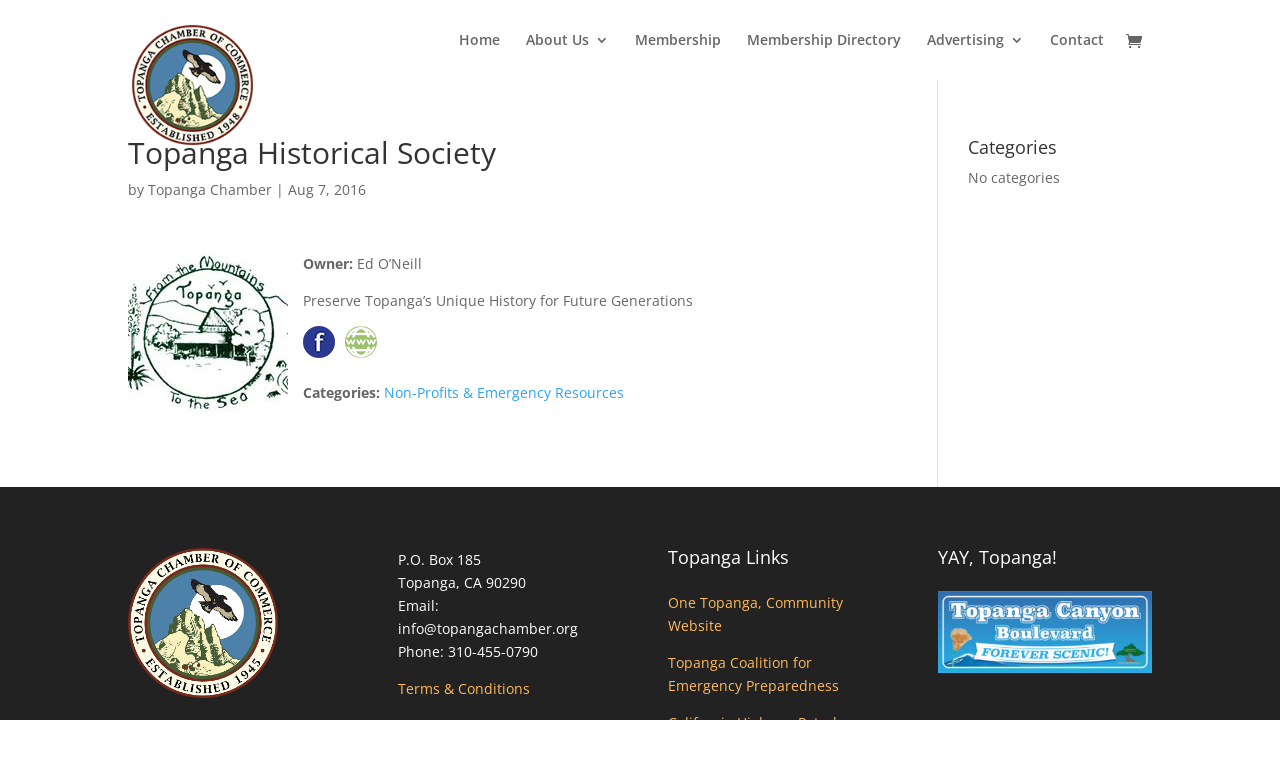

--- FILE ---
content_type: text/css
request_url: https://topangachamber.org/wp-content/themes/Divi-child/style.css?ver=4.27.5
body_size: -125
content:
/*
 Theme Name:   Divi Child
 Theme URI:    https://corewpress.com/
 Description:  Divi Child Theme
 Author:       Corewpress
 Author URI:   https://corewpress.com
 Template:     Divi
 Version:      1.0.0
 Text Domain:  divi-child
*/

#main-header {
    box-shadow: none;
    -moz-box-shadow: none;
    -webkit-box-shadow: none;
}

#logo {
    max-height: 100%;
    margin: 25px -30px 0 0;
}

#top-menu li.current-menu-item > a {
    color: #ffba5a;
}

.nav li ul {
    border-top: 3px solid #ffba5a;
}

div#media_image-3 {
    width: 70%;
    margin-bottom: 20px;
}

#footer-widgets .footer-widget li {
    padding-left: 0;
    margin-top: 15px;
}

#footer-widgets .footer-widget li:before {
    content: none;
}

.footer-widget h4 {
    color: #fff;
    margin-bottom: 15px;
}

#footer-widgets .footer-widget a {
    color: #ffba5a !important;
}


--- FILE ---
content_type: text/css
request_url: https://topangachamber.org/wp-content/et-cache/global/et-divi-customizer-global.min.css?ver=1764931950
body_size: -16
content:
body,.et_pb_column_1_2 .et_quote_content blockquote cite,.et_pb_column_1_2 .et_link_content a.et_link_main_url,.et_pb_column_1_3 .et_quote_content blockquote cite,.et_pb_column_3_8 .et_quote_content blockquote cite,.et_pb_column_1_4 .et_quote_content blockquote cite,.et_pb_blog_grid .et_quote_content blockquote cite,.et_pb_column_1_3 .et_link_content a.et_link_main_url,.et_pb_column_3_8 .et_link_content a.et_link_main_url,.et_pb_column_1_4 .et_link_content a.et_link_main_url,.et_pb_blog_grid .et_link_content a.et_link_main_url,body .et_pb_bg_layout_light .et_pb_post p,body .et_pb_bg_layout_dark .et_pb_post p{font-size:14px}.et_pb_slide_content,.et_pb_best_value{font-size:15px}#footer-info{font-size:12px}@media only screen and (min-width:1350px){.et_pb_row{padding:27px 0}.et_pb_section{padding:54px 0}.single.et_pb_pagebuilder_layout.et_full_width_page .et_post_meta_wrapper{padding-top:81px}.et_pb_fullwidth_section{padding:0}}#main-header{box-shadow:none;-moz-box-shadow:none;-webkit-box-shadow:none}#logo{max-height:100%}#top-menu li.current-menu-item>a{color:#ffba5a}.nav li ul{border-top:3px solid #ffba5a}div#media_image-3{width:70%;margin-bottom:20px}#footer-widgets .footer-widget li{padding-left:0;margin-top:15px}#footer-widgets .footer-widget li:before{content:none}.footer-widget h4{color:#fff;margin-bottom:15px}#footer-widgets .footer-widget a{color:#ffba5a!important}.et_header_style_left .logo_container{height:120px}